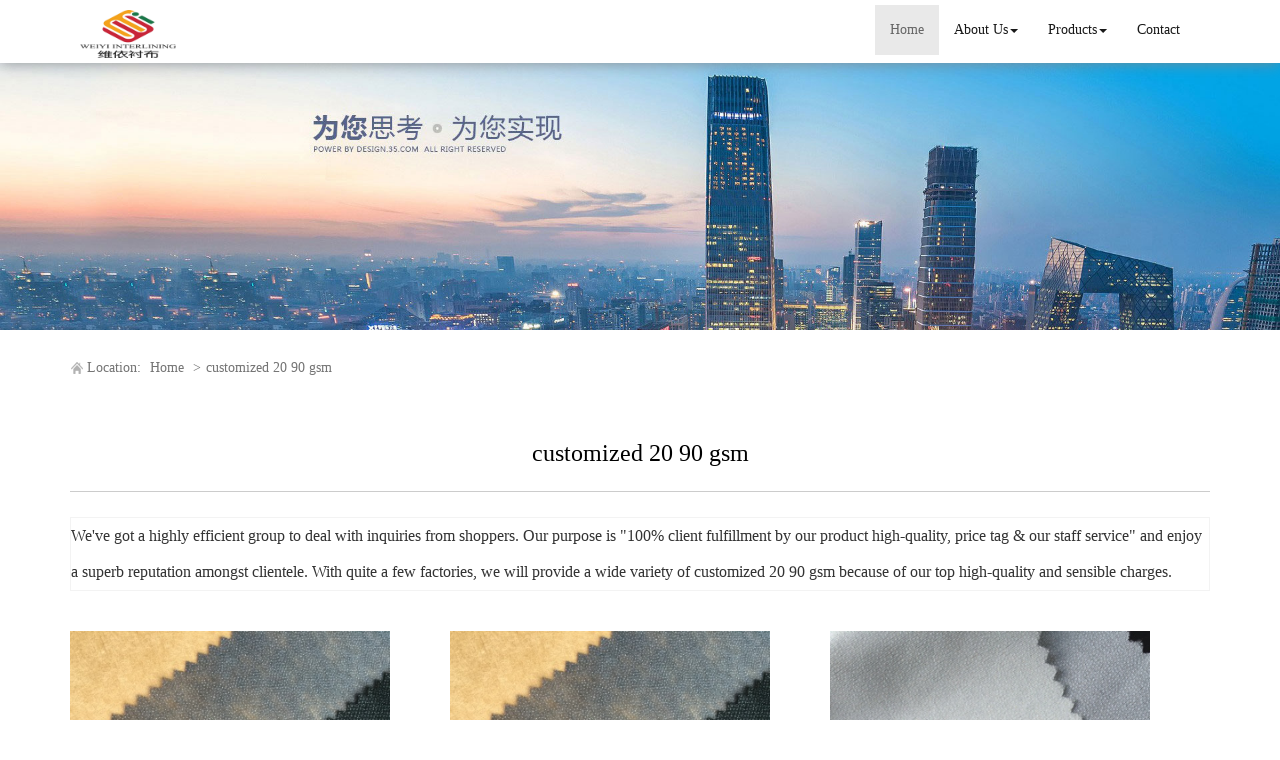

--- FILE ---
content_type: text/html; charset=utf-8
request_url: http://www.acxwytex.com/buy-customized-20-90-gsm.html
body_size: 7973
content:
<!DOCTYPE html>
<html>
<head>
<meta charset="utf-8" />
<meta name="renderer" content="webkit">
<meta http-equiv="X-UA-Compatible" content="IE=edge,chrome=1">
<meta name="viewport" content="width=device-width, initial-scale=1.0, user-scalable=0, minimal-ui">
<title>customized 20 90 gsm China Manufacture, Exporter, Supplier</title>

<meta name="keywords" content="customized 20 90 gsm" />
<meta name="description" content="China customized 20 90 gsm Manufacture, choose the high quality customized 20 90 gsm from China" />
<link rel="canonical" href="http://www.acxwytex.com/buy-customized-20-90-gsm.html" />

<link rel="icon" href="" type="image/x-icon" />
<link rel="shortcut icon" href="" type="image/x-icon" />
<link href="/template/f_169_visual/skin/css/bootstrap.min.css" rel="stylesheet">
<link href="data:text/css;charset=utf-8," data-href="/template/f_169_visual/skin/css/bootstrap-theme.min.css" rel="stylesheet" id="bs-theme-stylesheet">
<link href="/template/f_169_visual/skin/css/style.css" rel="stylesheet">
<link href="/template/f_169_visual/skin/css/add.css" rel="stylesheet">
<link href="/template/f_169_visual/skin/css/clear.css" rel="stylesheet">
<link href="/template/f_169_visual/skin/css/bootstrap-submenu.css" rel="stylesheet">
<link href="/template/f_169_visual/skin/js/slide/bootstrap-touch-slider.css" rel="stylesheet" media="all">
<link href="/template/f_169_visual/skin/css/font-awesome.css" rel="stylesheet">
<link href="/template/f_169_visual/skin/css/new.css" rel="stylesheet">
<script src="/template/f_169_visual/skin/js/jquery.min.js"></script>
<script type="text/javascript" src="/template/f_169_visual/skin/js/jquery-migrate-1.3.0.js"></script>
<script type="text/javascript">
<!--
$(window).load(function() { 
  $('img').each(function() {
    if (!this.complete || typeof this.naturalWidth == "undefined" || this.naturalWidth == 0) { 
      this.src = '/images/nopic.gif'; 
      } 
   });
});
//-->
</script>
</head>
<body>
<div class="view-html">
<div class="container-fluid clearfix column navbar navbar-default layout_152551">
<button type="button" class="navbar-toggle collapsed" data-toggle="collapse" data-target="#navbar" aria-expanded="false">
 <span class="sr-only">网站名称</span><span class="icon-bar"></span><span class="icon-bar"></span><span class="icon-bar"></span>
</button>
<div class="container">
<div id="navbar" class="navbar-collapse collapse">
<ul class="nav navbar-nav">
<li class="oen active"><a href="/">Home</a></li>
<li class="oen dropdown">
<a href="/changxing-weiyi-textile-technology-co-ltd.html" class="toogle" >About Us<span class="caret"></span></a>
<ul class="two dropdown-menu">
<li>
<a title="Certificates" href="/certificate.html"
 >Certificates</a>
</li>
<li>
<a title="Company Show" href="/factory.html"
 >Company Show</a>
</li>
</ul>
</li>
<li class="oen dropdown">
<a href="/products.html" class="toogle" >Products<span class="caret"></span></a>
<ul class="two dropdown-menu">
<li>
<a title="Interlining and Fabric" href="interlining-and-fabric-c1547891.html"
 >Interlining and Fabric</a>
</li>
<li class="dropdown-submenu">
<a title="Woven Fusible Interlining" href="woven-fusible-interlining-c1553547.html"
 class="toogle">Woven Fusible Interlining</a>
<ul class="three dropdown-menu">
<li>
<a title="Low Temperature Fusible Interlining For Leather" href="low-temperature-fusible-interlining-for-leather-c1553548.html"
 >Low Temperature Fusible Interlining For Leather</a>
</li>
<li>
<a title="Printed Fusible Interlining" href="printed-interlining-c1553549.html"
 >Printed Fusible Interlining</a>
</li>
<li>
<a title="Elastic Interlining" href="elastic-interlining-c1553550.html"
 >Elastic Interlining</a>
</li>
<li>
<a title="Super Thin And Light Woven Fusible Interlining" href="super-thin-and-light-woven-fusible-interlining-c1553597.html"
 >Super Thin And Light Woven Fusible Interlining</a>
</li>
<li>
<a title="Thin And Light Woven Fusible Interlining" href="thin-and-light-woven-fusible-interlining-c1553598.html"
 >Thin And Light Woven Fusible Interlining</a>
</li>
<li>
<a title="Moderately Thick Woven Fusible Interlining" href="moderately-thick-woven-fusible-interlining-c1553599.html"
 >Moderately Thick Woven Fusible Interlining</a>
</li>
<li>
<a title="Thick Woven Fusible Interlining" href="thick-woven-fusible-interlining-c1553600.html"
 >Thick Woven Fusible Interlining</a>
</li>
<li>
<a title="Tricot Interlining" href="tricot-interlining-c1553601.html"
 >Tricot Interlining</a>
</li>
</ul>
</li>
<li class="dropdown-submenu">
<a title="Non Woven Fusible Interlining" href="non-woven-fusible-interlining-c1553577.html"
 class="toogle">Non Woven Fusible Interlining</a>
<ul class="three dropdown-menu">
<li>
<a title="Shirt Fusible Interlining" href="shirt-fusible-interlining-c1553578.html"
 >Shirt Fusible Interlining</a>
</li>
<li>
<a title="Waist Band Interlining" href="waist-band-interlining-c1553579.html"
 >Waist Band Interlining</a>
</li>
<li>
<a title="Collar Fusible Interlining" href="collar-fusible-interlining-c1553580.html"
 >Collar Fusible Interlining</a>
</li>
<li>
<a title="Hat Interlining" href="hat-interlining-c1553581.html"
 >Hat Interlining</a>
</li>
<li>
<a title="Embroidery Backing Paper Interlining" href="embroidery-backing-paper-interlining-c1553582.html"
 >Embroidery Backing Paper Interlining</a>
</li>
<li>
<a title="Soft Spunlace For Wet Wipes" href="soft-spunlace-for-wet-wipes-c1553583.html"
 >Soft Spunlace For Wet Wipes</a>
</li>
<li>
<a title="Thin And Light Non-woven Fusible Interlining" href="thin-and-light-non-woven-fusible-interlining-c1553602.html"
 >Thin And Light Non-woven Fusible Interlining</a>
</li>
<li>
<a title="Moderately Thick Non-woven Fusible Interlining" href="moderately-thick-non-woven-fusible-interlining-c1553603.html"
 >Moderately Thick Non-woven Fusible Interlining</a>
</li>
<li>
<a title="Thick Non-woven Fusible Interlining" href="thick-non-woven-fusible-interlining-c1553604.html"
 >Thick Non-woven Fusible Interlining</a>
</li>
<li>
<a title="Stitched Non-woven Fusible Interlining" href="stitched-non-woven-fusible-interlining-c1553605.html"
 >Stitched Non-woven Fusible Interlining</a>
</li>
</ul>
</li>
<li>
<a title="Warp Knitted Interlining" href="warp-knitted-interlining-c1553584.html"
 >Warp Knitted Interlining</a>
</li>
<li>
<a title="Tricot Fusible Interlining" href="tricot-fusible-interlining-c1553585.html"
 >Tricot Fusible Interlining</a>
</li>
<li>
<a title="Circular Knitted Stretch Interlining" href="circular-knitted-stretch-interlining-c1553586.html"
 >Circular Knitted Stretch Interlining</a>
</li>
<li>
<a title="Plain Knitting Interlining" href="plain-knitting-interlining-c1553587.html"
 >Plain Knitting Interlining</a>
</li>
<li>
<a title="Twill Knitting Interlining" href="twill-knitting-interlining-c1553588.html"
 >Twill Knitting Interlining</a>
</li>
<li class="dropdown-submenu">
<a title="Composite Bonded Fabric" href="composite-bonded-fabric-c1553589.html"
 class="toogle">Composite Bonded Fabric</a>
<ul class="three dropdown-menu">
<li>
<a title="TPU Laminated Fabric" href="tpu-laminated-fabric-c1553593.html"
 >TPU Laminated Fabric</a>
</li>
<li>
<a title="2in1 Laminated Fabric" href="2in1-laminated-fabric-c1553620.html"
 >2in1 Laminated Fabric</a>
</li>
<li>
<a title="3in1 Laminated Fabric" href="3in1-laminated-fabric-c1553621.html"
 >3in1 Laminated Fabric</a>
</li>
</ul>
</li>
<li>
<a title="Peach Skin Fabric" href="peach-skin-fabric-c1553594.html"
 >Peach Skin Fabric</a>
</li>
<li>
<a title="Down Proof Lining Fabric" href="gall-bladder-for-down-coat-c1553596.html"
 >Down Proof Lining Fabric</a>
</li>
<li class="dropdown-submenu">
<a title="Fusible Interlining For Special Fabric" href="fusible-interlining-for-special-fabric-c1553606.html"
 class="toogle">Fusible Interlining For Special Fabric</a>
<ul class="three dropdown-menu">
<li>
<a title="Super Thin And Light Fusible Interlining" href="super-thin-and-light-fusible-interlining-c1553607.html"
 >Super Thin And Light Fusible Interlining</a>
</li>
<li>
<a title="Thin And Light Fusible Interlining" href="thin-and-light-fusible-interlining-c1553608.html"
 >Thin And Light Fusible Interlining</a>
</li>
<li>
<a title="Resin Interlining" href="resin-interlining-c1553610.html"
 >Resin Interlining</a>
</li>
<li>
<a title="100% Cotton Interlining" href="100-cotton-interlining-c1553611.html"
 >100% Cotton Interlining</a>
</li>
<li>
<a title="T/C Interlining" href="t-c-interlining-c1553612.html"
 >T/C Interlining</a>
</li>
<li>
<a title="Thick Fusible Interlining For Special Fabric" href="thick-fusible-interlining-for-special-fabric-c1553619.html"
 >Thick Fusible Interlining For Special Fabric</a>
</li>
</ul>
</li>
<li class="dropdown-submenu">
<a title="Seamless Fabric For Down Jacket" href="seamless-fabric-for-down-jacket-c1553614.html"
 class="toogle">Seamless Fabric For Down Jacket</a>
<ul class="three dropdown-menu">
<li>
<a title="2 Layers Shell Fabric" href="2-layers-shell-fabric-c1553615.html"
 >2 Layers Shell Fabric</a>
</li>
<li>
<a title="Multilayer Knitted Shell Fabric" href="multilayer-knitted-shell-fabric-c1553616.html"
 >Multilayer Knitted Shell Fabric</a>
</li>
<li>
<a title="3D Pattern Shell Fabric" href="3d-pattern-shell-fabric-c1553617.html"
 >3D Pattern Shell Fabric</a>
</li>
</ul>
</li>
<li>
<a title="Hotmelt Glue Film" href="hotmelt-glue-film-c1553618.html"
 >Hotmelt Glue Film</a>
</li>
<li>
<a title="Prevention Materials" href="prevention-materials-c1554625.html"
 >Prevention Materials</a>
</li>
</ul>
</li>
<li class="oen">
<a href="/contact.html"  >Contact</a>
</li>
</ul>
</div><div class="row layout_315462" style="float: left;">
 <a href="/" class="navbar-brand text-center"><img src="//img.nbxc.com/company/80/8beb41d47a60c40581183a19164430.jpg" class="img-responsive" alt="Changxing Weiyi Textile Technology Co., Ltd"></a>
</div>
</div>
<div class="top-nav-right navbar-right layout_602435"><ul></ul></div>
</div>
</div>



<div class="view-html">
<div class="container-fluid clearfix layout_262063">
<div class="row column">
<div class="column visual-slide">
<div class="nslide item">
    <img src="/template/f_169_visual/skin/images/base/s1.jpg" alt="" class="slide-image">
</div>
<style>
   .nslide img{
       margin: auto;
       width: 100%!important;
       line-height: 1;
       display: block;
       max-width: 100%;
       height: auto;
   }
</style></div>
</div>
</div>
<div class="container-fluid clearfix layout_67908" style="margin-top: 15px; margin-bottom: 15px;">
<div class="row column">
<div class="container clearfix layout_863630">
<div class="row column">
<div class="column visual-category-notifications">


<div class="mianbao">



<span>Location:</span>


<a href="/">Home</a>

&gt;<a href="buy-customized-20-90-gsm.html">customized 20 90 gsm</a>

<!---->





</div>
</div>
</div>
</div>
</div>
</div>
<div class="container-fluid clearfix layout_564394 text-center text-bold" style="font-size: 20px; color: rgb(0, 0, 0); margin-top: 30px; margin-bottom: 15px;">
<div class="row column">
<div class="container clearfix layout_439253">
<div class="row column">
<div class="column visual-conent-title">
<h1 class="content-title" style="font-size: 24px;">
customized 20 90 gsm</h1>
</div>
</div>
</div>
</div>
</div>
<div class="container-fluid clearfix layout_610181" style="margin-top: 0px;">
<div class="row column">
<div class="container clearfix layout_148235 text-center text-bold" style="font-size: 20px; color: rgb(0, 0, 0);">
<div class="row column"><div class="hr"></div></div>
</div>
</div>
</div>

<div class="container-fluid clearfix layout_617573" style="margin-top: 15px; margin-bottom: 15px;">
<div class="row column">
<div class="container clearfix layout_903271">
<div class="row column">
<div class="column visual-category-title">
<div class="row" style="border: solid 1px #f3f3f3; background: #FFFFFF;ox-sizing: border-box;line-height: 36px;font-size: 16px;margin-bottom: 10px;margin-top: 10px;">
We've got a highly efficient group to deal with inquiries from shoppers. Our purpose is "100% client fulfillment by our product high-quality, price tag & our staff service" and enjoy a superb reputation amongst clientele. With quite a few factories, we will provide a wide variety of <a href="buy-customized-20-90-gsm.html">customized 20 90 gsm</a> because of our top high-quality and sensible charges.</div>
</div>
</div>
</div>
</div>
</div>
<div class="container-fluid clearfix layout_264706">
<div class="row column">
<div class="container clearfix layout_629032">
<div class="row column">
<div class="row ny_box5" style="padding-top: 15px;">
 <div class="post-masonry col-xs-12 col-sm-6 col-md-4">
<a href="polyester-embroidery-backing-interlining-p57536719.html" class="img-auto"><img class="img-responsive" alt="Polyester Embroidery Backing Interlining" src="//img.nbxc.com/product/b8/fc/29/e866a1de209502f5ba1f60d30d.jpg@4e_360w_360h.src" onerror="onerror_pic(this)"/></a>
<h5>
Polyester Embroidery Backing Interlining</h5>
<p>
<div class="contact_us">
<a rel="nofollow" href="/inquiry-57536719.html?fromcms=1&msgfrom=373">
<img  src="../../../images/youjian.png" alt="">
Contact Now
</a>
</div>
</p>
</div>  <div class="post-masonry col-xs-12 col-sm-6 col-md-4">
<a href="100-polyester-custom-20-90gsm-nonwoven-microdot-interlining-p57536709.html" class="img-auto"><img class="img-responsive" alt="100% Polyester Custom 20-90gsm Nonwoven Microdot Interlining" src="//img.nbxc.com/product/b8/fc/29/e866a1de209502f5ba1f60d30d.jpg@4e_360w_360h.src" onerror="onerror_pic(this)"/></a>
<h5>
100% Polyester Custom 20-90gsm Nonwoven Microdot Interlining</h5>
<p>
<div class="contact_us">
<a rel="nofollow" href="/inquiry-57536709.html?fromcms=1&msgfrom=373">
<img  src="../../../images/youjian.png" alt="">
Contact Now
</a>
</div>
</p>
</div>  <div class="post-masonry col-xs-12 col-sm-6 col-md-4">
<a href="microdot-fusible-woven-interlining-p57536694.html" class="img-auto"><img class="img-responsive" alt="Microdot Fusible woven Interlining" src="//img.nbxc.com/product/c1/8c/a6/eb131747154015b5e1518fc77c.jpg@4e_360w_360h.src" onerror="onerror_pic(this)"/></a>
<h5>
Microdot Fusible woven Interlining</h5>
<p>
<div class="contact_us">
<a rel="nofollow" href="/inquiry-57536694.html?fromcms=1&msgfrom=373">
<img  src="../../../images/youjian.png" alt="">
Contact Now
</a>
</div>
</p>
</div>  <div class="post-masonry col-xs-12 col-sm-6 col-md-4">
<a href="apparel-polyester-collar-interlining-for-shirt-p57536657.html" class="img-auto"><img class="img-responsive" alt="Apparel Polyester Collar Interlining for Shirt" src="//img.nbxc.com/product/36/19/90/340326b22d804c670916d9d394.jpg@4e_360w_360h.src" onerror="onerror_pic(this)"/></a>
<h5>
Apparel Polyester Collar Interlining for Shirt</h5>
<p>
<div class="contact_us">
<a rel="nofollow" href="/inquiry-57536657.html?fromcms=1&msgfrom=373">
<img  src="../../../images/youjian.png" alt="">
Contact Now
</a>
</div>
</p>
</div>  <div class="post-masonry col-xs-12 col-sm-6 col-md-4">
<a href="100-polyester-double-dot-1040hf-nonwoven-interlining-p57536649.html" class="img-auto"><img class="img-responsive" alt="100% Polyester Double Dot 1040hf Nonwoven Interlining" src="//img.nbxc.com/product/03/73/b4/0e46ede7baaed7702bf18cd08f.jpg@4e_360w_360h.src" onerror="onerror_pic(this)"/></a>
<h5>
100% Polyester Double Dot 1040hf Nonwoven Interlining</h5>
<p>
<div class="contact_us">
<a rel="nofollow" href="/inquiry-57536649.html?fromcms=1&msgfrom=373">
<img  src="../../../images/youjian.png" alt="">
Contact Now
</a>
</div>
</p>
</div>  <div class="post-masonry col-xs-12 col-sm-6 col-md-4">
<a href="custom-20-90gsm-double-adhesive-nonwoven-fusible-interlining-p57536645.html" class="img-auto"><img class="img-responsive" alt="Custom 20-90gsm Double Adhesive Nonwoven Fusible Interlining" src="//img.nbxc.com/product/5e/8a/77/e7a6beb82ddf1096adfd15c329.jpg@4e_360w_360h.src" onerror="onerror_pic(this)"/></a>
<h5>
Custom 20-90gsm Double Adhesive Nonwoven Fusible Interlining</h5>
<p>
<div class="contact_us">
<a rel="nofollow" href="/inquiry-57536645.html?fromcms=1&msgfrom=373">
<img  src="../../../images/youjian.png" alt="">
Contact Now
</a>
</div>
</p>
</div> </div>
</div>
</div>
</div>
</div>
<div class="container-fluid clearfix layout_676599" style="margin-top: 15px; margin-bottom: 15px;">
<div class="row column">
<div class="container clearfix layout_158624">
<div class="row column"><div class="hr"></div></div>
</div>
</div>
</div>
<div class="container-fluid clearfix layout_275539" style="margin-top: 15px; margin-bottom: 15px;">
<div class="row column">
<div class="container clearfix layout_875600">
<div class="row column">
<a href="woven-fusible-interlining-c1553547.html">Woven Fusible Interlining</a>>
<a href="moderately-thick-woven-fusible-interlining-c1553599.html">Moderately Thick Woven Fusible Interlining</a>>
<a href="plain-weave-woven-fusible-interfacing-p57536303.html"> <font style="color:;">Plain weave woven fusible interfacing</font> </a><br />
<a href="non-woven-fusible-interlining-c1553577.html">Non Woven Fusible Interlining</a>>
<a href="moderately-thick-non-woven-fusible-interlining-c1553603.html">Moderately Thick Non-woven Fusible Interlining</a>>
<a href="20-90gsm-trousers-pa-pes-hot-rolling-nonwoven-fusible-lining-p57536356.html"> <font style="color:;">20-90gsm trousers PA/PES hot rolling nonwoven fusible lining</font> </a><br />
<a href="woven-fusible-interlining-c1553547.html">Woven Fusible Interlining</a>>
<a href="moderately-thick-woven-fusible-interlining-c1553599.html">Moderately Thick Woven Fusible Interlining</a>>
<a href="custom-print-polyester-business-necktie-coated-interlining-p57536496.html"> <font style="color:;">Custom Print Polyester Business Necktie Coated Interlining</font> </a><br />
<a href="woven-fusible-interlining-c1553547.html">Woven Fusible Interlining</a>>
<a href="thick-woven-fusible-interlining-c1553600.html">Thick Woven Fusible Interlining</a>>
<a href="eco-friendly-100-cotton-woven-fusible-interlining-p57536501.html"> <font style="color:;">Eco-friendly 100% Cotton Woven Fusible Interlining</font> </a><br />
<a href="non-woven-fusible-interlining-c1553577.html">Non Woven Fusible Interlining</a>>
<a href="embroidery-backing-paper-interlining-c1553582.html">Embroidery Backing Paper Interlining</a>>
<a href="business-suit-embroidery-nonwoven-fusing-interlining-p57536545.html"> <font style="color:;">Business Suit Embroidery Nonwoven Fusing Interlining</font> </a><br />
<a href="woven-fusible-interlining-c1553547.html">Woven Fusible Interlining</a>>
<a href="moderately-thick-woven-fusible-interlining-c1553599.html">Moderately Thick Woven Fusible Interlining</a>>
<a href="polyester-eco-friendly-microdot-woven-fusing-interlining-p57536559.html"> <font style="color:;">Polyester Eco Friendly Microdot Woven Fusing Interlining</font> </a><br />
<a href="non-woven-fusible-interlining-c1553577.html">Non Woven Fusible Interlining</a>>
<a href="moderately-thick-non-woven-fusible-interlining-c1553603.html">Moderately Thick Non-woven Fusible Interlining</a>>
<a href="eco-friendly-nonwoven-apparel-double-side-fusing-interlining-p57536579.html"> <font style="color:;">Eco-friendly Nonwoven Apparel Double Side Fusing Interlining</font> </a><br />
<a href="woven-fusible-interlining-c1553547.html">Woven Fusible Interlining</a>>
<a href="thin-and-light-woven-fusible-interlining-c1553598.html">Thin And Light Woven Fusible Interlining</a>>
<a href="20-90-gsm-shirts-microdot-fusible-interlining-p57536603.html"> <font style="color:;">20-90 gsm Shirts Microdot Fusible Interlining</font> </a><br />
<a href="non-woven-fusible-interlining-c1553577.html">Non Woven Fusible Interlining</a>>
<a href="thick-non-woven-fusible-interlining-c1553604.html">Thick Non-woven Fusible Interlining</a>>
<a href="oeko-standard-microdot-non-woven-fusible-interlining-p57536609.html"> <font style="color:;">OEKO Standard Microdot Non Woven  Fusible Interlining</font> </a><br />
<a href="non-woven-fusible-interlining-c1553577.html">Non Woven Fusible Interlining</a>>
<a href="thick-non-woven-fusible-interlining-c1553604.html">Thick Non-woven Fusible Interlining</a>>
<a href="stock-lot-non-woven-fusible-interlining-in-garments-p57536610.html"> <font style="color:;">Stock Lot Non Woven Fusible Interlining in Garments</font> </a><br />
<a href="non-woven-fusible-interlining-c1553577.html">Non Woven Fusible Interlining</a>>
<a href="thick-non-woven-fusible-interlining-c1553604.html">Thick Non-woven Fusible Interlining</a>>
<a href="best-quality-20-90gsm-garment-non-woven-fusible-interlining-p57536612.html"> <font style="color:;">Best Quality 20-90GSM Garment Non Woven Fusible interlining</font> </a><br />
<a href="non-woven-fusible-interlining-c1553577.html">Non Woven Fusible Interlining</a>>
<a href="moderately-thick-non-woven-fusible-interlining-c1553603.html">Moderately Thick Non-woven Fusible Interlining</a>>
<a href="custom-20-90gsm-double-adhesive-nonwoven-fusible-interlining-p57536645.html"> <font style="color:;">Custom 20-90gsm Double Adhesive Nonwoven Fusible Interlining</font> </a><br />
<a href="non-woven-fusible-interlining-c1553577.html">Non Woven Fusible Interlining</a>>
<a href="collar-fusible-interlining-c1553580.html">Collar Fusible Interlining</a>>
<a href="polyester-non-woven-shirt-collar-stretch-fusible-interlining-p57536646.html"> <font style="color:;">Polyester Non Woven Shirt Collar Stretch Fusible Interlining</font> </a><br />
<a href="non-woven-fusible-interlining-c1553577.html">Non Woven Fusible Interlining</a>>
<a href="moderately-thick-non-woven-fusible-interlining-c1553603.html">Moderately Thick Non-woven Fusible Interlining</a>>
<a href="adhesive-nonwoven-stock-lot-thermo-fusing-interlining-p57536647.html"> <font style="color:;">Adhesive Nonwoven Stock lot Thermo Fusing Interlining</font> </a><br />
<a href="non-woven-fusible-interlining-c1553577.html">Non Woven Fusible Interlining</a>>
<a href="embroidery-backing-paper-interlining-c1553582.html">Embroidery Backing Paper Interlining</a>>
<a href="top-quality-embroidery-pocket-non-woven-fusible-interlining-p57536648.html"> <font style="color:;">Top Quality Embroidery Pocket Non Woven Fusible Interlining</font> </a><br />
<a href="non-woven-fusible-interlining-c1553577.html">Non Woven Fusible Interlining</a>>
<a href="moderately-thick-non-woven-fusible-interlining-c1553603.html">Moderately Thick Non-woven Fusible Interlining</a>>
<a href="100-polyester-double-dot-1040hf-nonwoven-interlining-p57536649.html"> <font style="color:;">100% Polyester Double Dot 1040hf Nonwoven Interlining</font> </a><br />
<p><br></p>
</div>
</div>
</div>
</div>
</div>

<div class="view-html">
<div class="container-fluid clearfix layout_31503" style="padding-top: 40px; padding-bottom: 40px; background-color: rgb(35, 56, 118);">
<div class="column">
<div class="container clearfix layout_768445">
<div class="column">
<div class="tag" style="margin-bottom: 40px;">
<div class="title10 foot-title10">
<h4><a title="contact us" href="/contact.html" target="_blank">Contact Info</a></h4>
<p>CONTACT US</p>
</div>
</div>
<div class="col-md-12 col-md-6 layout_287595">
<div class="row column">
<div class="layout_50728">
<div class="row column">
<div class="visual-custtag visual-sitename visual-inline-block" rel="config::get('sitename')" style="font-size: 18px; color: rgb(188, 192, 207); margin-bottom: 30px;">
<p>
Changxing Weiyi Textile Technology Co., Ltd</p>
</div>
</div>
</div>
<div class="clearfix layout_596076">
</div>
<div class="col_md12_left col-md-12 layout_410912" style="color: rgb(188, 192, 207); font-size: 14px;">
<div class="row column">
<div class=" visual-contact visual-inline-block">
<p>
Address: Xintang Road No.7, Huaxi Street, Changxing,Huzhou,Zhejiang</p>
<p>
Contact Person: Candice</p>
<p>
Phone：86-572-6871288</p>
<p>
Fax：86-572-6871288</p>

</div>
</div>
</div>
<div class="clearfix layout_511954" style="color: rgb(188, 192, 207); font-size: 14px;">
</div>
</div>
</div>
<div class="col-md-6 layout_492058">
<div class="row column">
<div class=" visual-guestbook" style="color: rgb(188, 192, 207);">

<form  name="form1" class="form_message" onsubmit="return false;">
Full name

        <input name="nickname" id="nickname" value="" class="guestbook_input" />
   




Contact Phone
<input name="guesttel" id="guestetel" value="" class="guestbook_input" />

Content
<textarea name="content" class="guestbook_textarea"></textarea>

    <div>
                    <input type='text' id="verify"  tabindex="3"  name="verify" style="display:inline-block;float:left;"/>
            
        <img src="/index.php?case=tool&act=verify" id="checkcode" onclick="this.src='/index.php?case=tool&act=verify&id='+Math.random()*5;" style="cursor:pointer;" alt="点击刷新验证码" align="absmiddle"/>
                
    </div>




 <script type="text/javascript">
     $(function(){
         $("#guestsubmit").click(function(){
             if($("#nickname").val()==''){
                 //alert('姓名不能为空');
                 alert('full name can not be empty!');
                 return false;
             }
             
             if($("#guestetel").val()==''){
                 //alert("联系电话不能为空");
                 alert("Contact Phone can not be empty!");
                 return false;
             }

             if($(".guestbook_textarea").val()==''){
                 //alert("内容不能为空");
                 alert("content can not be empty!");
                 return false;
             }

             if($("#verify").val()==''){
                 alert("Verification code can not be empty!");
                 //alert("验证码不能为空");
                 return false;
             }
    var url=window.location.href;


             $.ajax({
                 url:"/index.php?case=guestbook&act=index",
                 data:'nickname='+$("#nickname").val()+'&guesttel='+$("#guestetel").val()+'&content='+$(".guestbook_textarea").val()+'&submit='+'submission'+'&verify='+$("#verify").val()+'&url='+url,
                 dataType:'json',
                 type:'post',
                 success:function(data){
                     if(data.error ===0){
                         alert(data.success);
                         $("#nickname").val("");
                         $("#guestetel").val("");
                         $(".guestbook_textarea").val("");
                         $("#verify").val("");
                         $("#checkcode").trigger('click');

                     }else{
                         alert(data.error);
                         $("#checkcode").trigger('click');
                     }
                 }
             });

         });
     });


 </script>



<div class="blank20"></div>
<input type="submit" id="guestsubmit" name="submit" value="submission" class="guestbook_btn">
</form></div>
</div>
</div>
<div class="clearfix layout_29692">
</div>
</div>
</div>
</div>
</div>
</div>
<footer>
<div class="copyright">
<div class="container">
<div class="row">
<p>
© 2019 CHINA WAY. All Rights Reserved.<a href="" target="_blank">Changxing Weiyi Textile Technology Co., Ltd</a>,Inc. &nbsp;&nbsp;All Rights Reserved.&nbsp;&nbsp;<a href="/sitemap.xml" target="_blank">Sitemap</a>.&nbsp;&nbsp;<a href="/sitemap.html" target="_blank">Sitemap.html</a>
</p>
<p>
</p>
</div>
</div>
</div>
</footer>

<div class="home-links">
<div class="container">
<div class="row">
<strong>links：</strong>
<div class="links-a">
<a href="http://www.ahfmicrofiberfabric.com" target="_blank">Microfiber Fabrics</a>/
<a href="http://www.adingqiangtextile.com" target="_blank">Microfiber Fabric</a>/
<a href="http://www.azjhuide-microfiber.com" target="_blank">Home Textile Ultrasonic</a>/
<a href="http://www.acx-fabric.com" target="_blank">Tricot Brush Fabric</a>/
<a href="http://www.adowinbedding.com" target="_blank">Sweatshirt Blanket</a>/
<a href="http://www.asxzjjk.com" target="_blank">Sapphire Optical Window</a>/
<a href="http://www.awangjinnonwoven.com" target="_blank">Non Woven</a>/
<a href="http://www.amarkfil.com" target="_blank">Metllic Yarns</a>/
<a href="http://www.aseaskinwetsuit.com" target="_blank">Spearfishing Wetsuit</a>/
<a href="http://www.anewtexgarment.com" target="_blank">Ladies Wear</a>/
</div>
<div class="links-logo">
</div>
<div class="blank10"></div>
</div>
</div>
</div>

<!-- Bootstrap core Javascript
================================================== -->
<!-- Placed at the end of the document so the pages load faster -->
<script src="/template/f_169_visual/skin/js/bootstrap.min.js"></script>
<!-- Just to make our placeholder images work. Don't actually copy the next line! -->
<script src="/template/f_169_visual/skin/js/holder.min.js"></script>
<!-- IE10 viewport hack for Surface/desktop Windows 8 bug -->
<script src="/template/f_169_visual/skin/js/ie10-viewport-bug-workaround.js"></script>
<script src="/template/f_169_visual/skin/js/bootstrap-submenu.js"></script>

<!--[if lt IE 9]><!-->
<script src="/template/f_169_visual/skin/js/ie/html5shiv.min.js"></script>
<script src="/template/f_169_visual/skin/js/ie/respond.min.js"></script>
<![endif]-->



<!-- 图片滚动 -->
<script src="/template/f_169_visual/skin/js/owl.carousel.js"></script>



<!-- 幻灯 -->
<script src="/template/f_169_visual/skin/js/slide/jquery.touchSwipe.min.js"></script>
<script src="/template/f_169_visual/skin/js/slide/bootstrap-touch-slider.js"></script>

<!-- 繁简切换 -->

<!-- 左侧树形菜单 -->
<link rel="stylesheet" href="/template/f_169_visual/skin/js/left_menu_list/left_menu_list.css">
<script src="/template/f_169_visual/skin/js/left_menu_list/left_menu_list.js"></script>


<!-- 内容切换图片 -->
<link href="/template/f_169_visual/skin/js/lightgallery/css/lightgallery.css" rel="stylesheet">
<script src="/template/f_169_visual/skin/js/lightgallery/js/lightgallery.min.js"></script>
<script src="/template/f_169_visual/skin/js/lightgallery/js/lg-pager.min.js"></script>

<script src="/template/f_169_visual/skin/js/lightgallery/js/lg-fullscreen.min.js"></script>
<script src="/template/f_169_visual/skin/js/lightgallery/js/lg-zoom.min.js"></script>
<script src="/template/f_169_visual/skin/js/lightgallery/js/lg-hash.min.js"></script>

<script>
    lightGallery(document.getElementById('lightgallery'));
</script>

<!-- 内容文字大小 -->
<script src="/template/f_169_visual/skin/js/c_tool.js"></script>

<!-- 左侧树形菜单 -->
<link rel="stylesheet" href="/template/f_169_visual/skin/js/left_menu_list/left_menu_list.css">
<script src="/template/f_169_visual/skin/js/left_menu_list/left_menu_list.js"></script>



<script>
$(document).ready(function() {
  $("#owl-demo1").owlCarousel({
margin : 20,
nav : true,
dots : true,
loop : true,
autoplay : false,
responsive:{
320 : {items: 1},
480 : {items: 2},
768 : {items: 2},
992 : {items: 3},
1200 : {items: 3}
}
  });
});
</script>
<!-- 幻灯支持手势滑动 -->
<script type="text/javascript">
$('#bootstrap-touch-slider,#bootstrap-touch-cslider').bsTouchSlider();
</script>

</body>
</html>

--- FILE ---
content_type: text/css
request_url: http://www.acxwytex.com/template/f_169_visual/skin/css/new.css
body_size: 5611
content:
.navbar>.container .navbar-brand, .navbar>.container-fluid .navbar-brand{
	margin-left: 10px;
}
a.navbar-brand img{
	margin: 0;
}
.img-auto{
	width: 350px;
	height: 350px;
	display: table-cell;
	vertical-align: middle;
	text-align: center;
}
.img-auto img{
	max-width: 100%;
	max-height: 100%;
	vertical-align: middle;
	width: auto;
}
.post-masonry h5{
	overflow:hidden; 
	text-overflow:ellipsis;
	display:-webkit-box; 
	-webkit-box-orient:vertical;
	-webkit-line-clamp:2; 
	height: 30px;
}
.about_img-auto .img-auto{
	    width: 237px;
    display: block;
    overflow: hidden;
    height: 237px;
    display: table-cell;
    text-align: center;
    vertical-align: middle;
}
.about_img-auto .img-auto img{
	    width: auto;
    height: auto;
    margin: 0px auto;
    transition: 600ms;
    max-width: 100%;
    max-height: 100%;
}
.navbar-nav{
	margin-right: 0px;
}
.layout_750134{
	margin-top: 30px;
}
.column{
	/*margin-top: 30px;*/
}
.left1 ul li a{
	height: 49px;
}
.about_img-auto{
	margin-bottom: 20px;
}
.about_img-auto h5{
	overflow:hidden; 
	text-overflow:ellipsis;
	display:-webkit-box; 
	-webkit-box-orient:vertical;
	-webkit-line-clamp:2; 
	margin-top: 5px;
	margin-bottom: 0px;
}
.about_img-auto h4{
	height: 30px;
	overflow:hidden; 
	text-overflow:ellipsis;
	display:-webkit-box; 
	-webkit-box-orient:vertical;
	-webkit-line-clamp:2; 	
}
.s1-text h4{
	margin: 5px 0;
}
.contact_us{
	font-size: 14px;
	color: #4d4d4d;
	text-align: center;
}
.contact_us img{
	width: 16px;
	margin-right: 3px;
}
.contact_us a:hover {
	overflow: inherit;
}
.layout_392741{
	margin-top: 50px;
}
.layout_972941 .contact_us{
	text-align: left;
	margin-top: 20px;
	font-size: 16px;
	display: inline-block;
	/*background: #e2c365;*/
	padding: 0px 10px;
	height: 35px;
	line-height: 35px;
	border-radius: 5px;
	color: #fff;
}
.layout_972941 .contact_us img{
	width: 22px;
	vertical-align: middle;
}
.layout_972941 .contact_us a{
	text-decoration:none;
	color: #fff;
}
.layout_121156{
	margin-bottom: 40px;
}
.contact_us{
	margin-top: 10px;
}
.contact_us a{
	/*padding: 0px;*/
	border:none;
	display: inline-block;
	background: #233876;;
	padding: 0px 20px;
	border-radius: 3px;
	color: #fff;
}
.contact_us_oter a{
	padding: 8px 20px;
}
.s2-img-box .s2-img{
	width: 360px;
	height: 360px;

}
.demo-gallerylist-unstyled{
	background: #f9f9f9;
}
.demo-gallerylist-unstyled a{
	width: 600px;
	height: 525px;
	display: table-cell;
	text-align: center;
	vertical-align: middle;
}
.demo-gallerylist-unstyled a img{
	width: auto;
	max-width: 100%;
	max-height: 100%;
}
.s2-text h4{
	overflow: hidden;
	text-overflow: ellipsis;
	display: -webkit-box;
	-webkit-line-clamp:2;
	-webkit-box-orient: vertical;
	height: 40px;
}
.title20 h1{
	line-height: unset;
}

.dropdown-submenu:hover .dropdown-menu{
	display: block;
}
.list-pic .s1-img>a{
	display: table-cell;
	vertical-align: middle;
	text-align: center;
	width: 350px;
	height: 350px;
}
.list-pic .s1-img img {
    width: auto;
    max-height: 100%;
    max-width: 100%;
}
.list-pic .s1-text h4{
	height: 19px;
}
.list-pic .s1-text p{
	height: 25px;
    text-overflow: ellipsis;
    white-space: nowrap;
    overflow: hidden;
}
#contact_us_img{
	width: 25px;
	vertical-align: top;
}
@media only screen and (max-width: 1400px) {
	.s2-img{
		width: 24vw;
		height: 19vw;
	}
	.about_img-auto .img-auto{
		height: 18vw;
	}
	.s2-img-box .s2-img{
		width: 33vw;
		height: 25vw;
	}
	.demo-gallerylist-unstyled a{
		height: 41vw;
	}
	.list-pic .s1-img>a{
		width: 25.5vw;
		height: 25.5vw;
	}
	.img-auto{
		width: 25vw;
		height: 25vw;
	}
}
@media only screen and (max-width: 1023px) {
	.about_img-auto .img-auto{
		width: 50vw;
		height: 38vw;
	}
	.demo-gallerylist-unstyled a{
		width: 100vw;
		height: 70vw;
	}
	.s2-img{
		height: 17vw;
	}
	.s3-list{
		padding: 10px 0px;
	}
	.s3-list h4 a{
		color: #333;
		font-weight: bold;
	}
		.img-auto{
		width: 36vw;
		height: 36vw;
	}
		#bootstrap-touch-slider{
		/*margin-top: 60px;*/
	}
}
@media (max-width: 768px) {
	a.navbar-brand{
		left: 0px;
	}
}
@media (max-width: 767px) {
	#navbar{
		margin-top: 50px;
	}
	.s2-img{
		width: 100vw;
		height: auto;
	}
	.s2-img img{
		width: 100%;
		max-width: none;
		max-height: none;
	}
	.s2-img-box .s2-img{
		width: 100vw;
		height: auto;
	}
	.s2-img-box .s2-img img{
		width: 100%;
		max-width: none;
		max-height: none;		
	}
	.about_img-auto .img-auto img{
		width: 100%;
		max-width: none;
		max-height: none;
	}
	.about_img-auto .img-auto {
	    width: 100vw;
	    height: auto;
	}
	.layout_972941 img{
		width: 100%;
	}
	.contact_us img{
		width: auto;
	}
	.demo-gallerylist-unstyled a{
		width: 100vw;
		height: 78vw;
	}
	.contact_us a img{
		width: 16px;
	}
	.layout_478559 {
		text-align: left;
		padding-left: 0px;
		margin-top: 30px;
	}
	.visual-text p{
		text-align: left;
	}
	.layout_584439 {
		padding-left: 0px;
	}
	.foot{
		padding: 15px 0;
	}
	.title20{
		margin-bottom: 0px;
		padding: 10px;
	}
	.caret{
		display: none;
	}

	.list-pic .s1-img>a{
		width: 80vw;
		height: 80vw;
	}
	.list-pic .s1-img>a{
		width: 84vw;
		height: 84vw;
	}
	.list-pic .s1-item {
	    margin: 20px 0;
	}
	.title20 h4{
		margin-bottom: 10px;
	}
	.img-auto{
		width: 86vw;
		height: 86vw;
	}
		#bootstrap-touch-slider{
		/*margin-top: 60px;*/
	}
}
